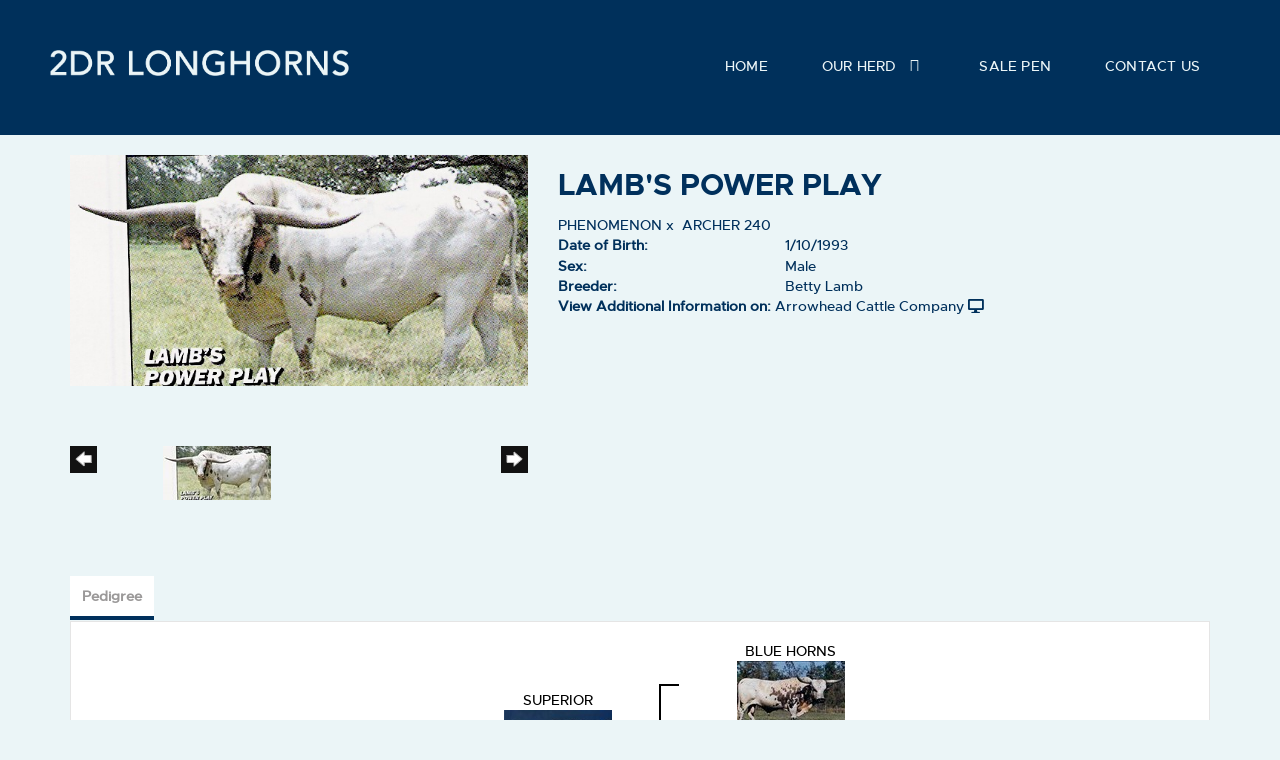

--- FILE ---
content_type: text/html; charset=utf-8
request_url: http://www.2drlonghorns.com/Default.aspx?AnimalID=2427&Name=LAMBSPOWERPLAY&sid=1600
body_size: 46671
content:

<!DOCTYPE html>
<html>
<head id="Head1"><meta name="robots" content="noindex" /><title>
	LAMBS POWER PLAY
</title><meta name="Keywords" /><meta name="Description" /><meta name="copyright" content="2026&amp;nbsp;2DR Longhorns" /><meta name="msvalidate.01" content="10AEC6DFD0F450EFBED6288FCA9D0301" />
        <meta name="viewport" content="width=device-width, initial-scale=1.0" />
    <style id="StylePlaceholder" type="text/css">
        </style><link href="/css/bootstrap.min.css" rel="stylesheet" /><link href="/font-awesome-4.7.0/css/font-awesome.min.css" rel="stylesheet" /><link rel="stylesheet" type="text/css" href="/javascript/magnific-popup/magnific-popup.css?v=1172017" />
    <script src="/javascript/HH_JScript.js" type="text/javascript"></script>
    <script src="/javascript/jquery-1.12.4.min.js" type="text/javascript"></script>
    <script src="/javascript/bootstrap.min.js" type="text/javascript"></script>    
    <script type="text/javascript" src='https://www.google.com/recaptcha/api.js'></script>

<script language="javascript" src="/javascript/animaldetailcarousel.js" ></script><meta property="og:image" content="http://www.2drlonghorns.com/Photos/LambsPowerPlay0.jpg" /><link rel="image_src" href="http://www.2drlonghorns.com/Photos/LambsPowerPlay0.jpg" /><link href="/Telerik.Web.UI.WebResource.axd?d=PMrIT5dOWaVYIcpFWUE4nM7uSL-evdKDcWDBRtdMmWKyhC_VmyOTM6RcCfxBLja5ORp1ecehI88FlTttEUegrlZIUmsWvMusFOwptMuEJWs-d42_Nk8v9Ha7DSp4chO10&amp;t=638840874637275692&amp;compress=1&amp;_TSM_CombinedScripts_=%3b%3bTelerik.Web.UI%2c+Version%3d2025.1.416.462%2c+Culture%3dneutral%2c+PublicKeyToken%3d121fae78165ba3d4%3aen-US%3aced1f735-5c2a-4218-bd68-1813924fe936%3a1e75e40c%3ad7e35272%3a505983de%3aa957bcf1" type="text/css" rel="stylesheet" /><link id="phResponsiveWebsiteCSS" rel="stylesheet" type="text/css" href="css/responsive.css?638929942655171721" /><link id="hostdefault" rel="stylesheet" type="text/css" href="/Sites/0/default.css?637479354207077143" /><link id="skindefault" rel="stylesheet" type="text/css" href="/Sites/782/Skins/skin.css?637584116177774751" /><link rel="icon" href="/Sites/782/image/favicon.png" /><link rel="apple-touch-icon" href="/Sites/782/image/favicon.png" /><link rel="icon" href="/Sites/782/image/favicon.png" /></head>
<body id="Body">
    <noscript>
        Your browser does not have javascript/scripting enabled. To proceed, you must enable
        javascript/scripting.
    </noscript>
    <form name="form1" method="post" action="http://www.2drlonghorns.com/Default.aspx?AnimalID=2427&amp;Name=LAMBSPOWERPLAY&amp;sid=1600" id="form1" enctype="multipart/form-data" style="height: 100%;">
<div>
<input type="hidden" name="ScriptManager1_TSM" id="ScriptManager1_TSM" value="" />
<input type="hidden" name="StyleSheetManager1_TSSM" id="StyleSheetManager1_TSSM" value="" />
<input type="hidden" name="__EVENTTARGET" id="__EVENTTARGET" value="" />
<input type="hidden" name="__EVENTARGUMENT" id="__EVENTARGUMENT" value="" />
<input type="hidden" name="__VIEWSTATE" id="__VIEWSTATE" value="aE6JI8Bedfn9PssxINS+TllYWypP80x5qVrRxwbrEMhC8ka+4MNuPt7H2Z0a+h4xTpC4/2+xvMCSW58Mr/PTwCPqmFkOPNu2z4K+6e0Y7qL/qEdxNP0DNmf8c6IY4kKlB8Z7+agG/wTVuOWsfexGwsnd1pzGCLjUvu3AqeOXfBYLuu7s3GIcNAd+NLAo9iCRC4iw/U5I5GxX6wvjSTEClMeP7ehjoFa7KnUU5CepA16Q0yTyOfvzhaaqmhlWgPXjsiDmJafYDFILxPhXDOHqeIZ6LmataEytcQDRdtN6krG19PeGBsUVCQSLNy3lowF9eIgGNtZpQMaclK3HHZ79rsU8z7R/9TwdYI36F+3WbNZxttZ2130zf/xtksK9CZaPAQ2KWkyjGgPDAENF1ukXxl8uSxMoaTmiKJ4dd0+1ChnAgp2ZuDKltIJsrBxKWTg0DaLb++VRVPs5894vc/dJrzWsMYrVW4amjFps3rx8UJfWLqiMcEpA58PJum1/+RqLydJCa6UdAFl1GJwxvQoOXJXFdu64+JdPFUZgg6hpvllIMFWUT58ZLjiOh4JYNAh7UENRpk2hiO5fDno81ZT7lUZI1Myt1+TpPBydCa78NHHbcS8c9X317oOf/UTlt/eMNRiRjACBACxG8KahJyAF8/vCsreJvJkUxBf4AwGaKT2oyp0IjZlYb/TE2RIHcLSrI5TKtCWVla8xYdjlFVMSBrFPTXXCYCnBgeYCwOltexgcai39JaoCIhUPxdtnWvL8FgCf9EuJdlh7sxiUuCzhepruHxGkx7WJREfe2X9AgLmu0/ZRnxd4ggiFqHxm7hoXAqA4COW/0wdiLa9/eEYZc8oDvLv4GgZ3CxdIoqfiXaAZrEAJfyYTj+1ZzYijkwf/BIJykUKx0rt4YF6Cvghob4uwUuU6RxXc1h5rIEvyzwE9fsqgiPDBrLOOxyp4HUx5Wod1KWeLbyWbXEdC5GGnzQlUob5DfT70hkZyrl9XPpSfv0kj/aaSdqO5oTOz+X5JCFaBhz+qGxhRQMRJaCQkypvaJOsCWpDwjQ+B+1ZSk/y11YqcH6d/1f3plZ2iT8wYuX0DIymTntTjIlnJiqh6/HkQ/Zy8CE7cvM9j41I9tvxToFRFwx54VuHILuGZ3hIefzNF9alv6zC1tj9Pjn6XQTkgQRTja/RmA+1UaRp+MxeDXqsvXTTomPpQ9LJrxYtm/wjlRTBj7E8PJLoS0mIqdHLzqCesGdLhQut/UEAsfUW7WeDqDVY5DIx4R+/5rXeU05z2NqLtmlHrmqLB7RJ33qO6WgLoLx0QVbOnge3KXvNklGuC3RPRb6YGvJu22WDnXLD3Zi+uHIkLcUFVUtL/q/bqnEg4wFTb5L6qgTd3sSKzTAKQ21/yC2Ed5t/trRFAnQReDsIDRdZWwHV9XdL+PcSQK5eXx264nBAu50SRW4/OH1HNAolOHn290RTP29ZDtypRrCfw6on6jxQ6jvfafYfdWf+9LIZqYs+Fyl244LlIzBiKlxb3g99zI9/9iII/2mq68e+uFfKN6tdTIUf8r6ohHnbBkDM1IhVejmgX3detNdYSVnwb5MjV34986ii9MWHrqBFeLVcF1fIOueKCU1aYe7DKJOK6/C7wi+zJ3vo71xBQziY2aey+l415Z0Rn0ouAw/vXKQc1+v5UOzK0/vNIvg9PBfAZDJxQW5ruqTUvDv72Uu4GBTkNyKm3dGkkXuey1rn4h6KChtnR01j7k8pXm408RPO8G05bvUBLc3smS9P81PQRC0s55t3k8gTohExgAFdDSZufgMRAG+PptxU82iWqFMJqOZig5Kx1NebwOGWkcIm0SX+dfpPtfjbbhHYyVnxfdKe/C9H+1zdENzWwobJUpT4harjde3A0Eq/iCJU4S2prd4jFVn38Z3Q+G/[base64]/tjzqWgWsf8FUHuDCOlicIYKob6BYP6v+bnzzSqyJJa6d9TZ9JxzvisiqTowc2S0nbPuXTe6rXqXp5tKQChwzrxEb/9ePUCS1Xz0iOO1sq1kMKjiaoQUb2vTAj5A2QX9LuYOoFMIQ3SlZEwQkrpeDi7D7JJOabPLWsy9Ntxt0vQj8Fi49Sh7GQtB30dGxT0g/naJ7z1kve0x+kLyVw47WfY24IVw61rYR6xEd/TUHk5wI4vN/5WJLr5oVweNeLZnsue0zOC+WaiPRCc5TkOSRluUyVdiTgrHDtPPAMurLJhhT1nfMrHCWPCPevvv/x7Avp9jdF9d2mVViwYP3J13FVv2h4utpY7L8JBNB2C3dXSYVl4tMbpjn+lzJ0ixnSAXAJpGGiWuIA2HRdunJ2TKOa1dUV82wV7SHy9p0pYUlDjlYPJwytI+00hBfSbufgguTEDHh9jOdBMrV0092fsiv2o0/QGdx9k8fX362cMpakOcZjCuNnrDm9xjYUksHWMZxj/pYuOuSenphj+dXjM7gJcFratdAsgqoRjf/9u1icJ24II5UVK/8BD9Krfrfzt2uEVn6q//XQSKpmN7FbnExln7gy65Ff01qfMO9B31mZBNqvWFBG2fRjTr5xAGRFnByZymMCkXcfh0CnrLG+tqc55LPh6ChV1xoQ1o5VMzU7S7I2O6ygkihb4v0yQEszViHB56JclW1bp2sKXNx2zLeQ18TA2wV1KVo+rjTp3eT0/z5Scr5/kwJLvXcYGS78IYc+Tl/iU+Xo5dPI1nnsKH+0q11t8u6d78sW9yZS/m2BIcx/xuQxiguaPf0W1hy4csHaivLHtdUFY0B/b0x1zSJvVfb/SxWfG1aPgWUJoEOuNw2KpbGW8KQrOjzVq7wu+q3d9akR83OR8JW2ye8LtNclIxg7904OaXcPSOATpVwRTn+bFSNFpZ4WtzepWhvTfT/GqZ8XCo0LJMsmtM9FcAjp4X/gwmYdhSwPl7N6mUAvKYvJwHUFAVyt8rt2z3iIksN+yUqW5tfw+vpg4HAU647bILaOpAVnyPcRD61gxIBitdal42sTBfCqtqH6awoiuxyf9Jaz9CrKNsMJckdvbR56yn+Alq+2c55GifdhS3fAedCfls5Gf9/55pMwhiXwf6nHXbBWM7X+I3nckcGIxCehylUDsfl2bW6TrOZjA8JQqR763R+3ihBtVbxOME5oB56LiXXL5onJEO6bvV+vFND50IVjrx/l+VlD3gFIdktGc1bbasuVLX1bvDMoWAjixptX/4+nIPnd6KMgGjhpIdR4jLAB9VCsOeNI3pz7wtzWhAujpgkwEEmMt38tOTdWVDnzRAiRc8QnE72HZR33Rzexwfhasl/u62V6LskTHd2qvVb6c20+7raPsGUf2G8r4o0RqpPl3ZL3Yn58dh91XBIE5/9VvTGZbr6LCZPiSWo95P003nnH5LOvPdL633N8gx2eP+ypcqisvbikJUwWpnGVowI1qV39/2+4kE96zS1zHWCW2VGbus8XllB/[base64]/oC6KqFrpqipI36b0ipRZUf3zAbbPAMwdegmhb7YJ52Teqt6SXO10nzuTW/FwByfCdBNQwayvXLkG8agdqwTee5uryipuYDxDlE2RE+w4JXJQ2qZQU5XkoFZMg30zlKumPC7o8C/lfJfdsQLUpwwvjwB8eiKRdv3EwtkVbKbjPc5eplvK9brg51EfJnoqjRF+bhQdKSRPURa5/o9VPESALcAi+twfUUNNPc1z8/4dsz1DIfTEcCxjVEviN95OfQ==" />
</div>

<script type="text/javascript">
//<![CDATA[
var theForm = document.forms['form1'];
if (!theForm) {
    theForm = document.form1;
}
function __doPostBack(eventTarget, eventArgument) {
    if (!theForm.onsubmit || (theForm.onsubmit() != false)) {
        theForm.__EVENTTARGET.value = eventTarget;
        theForm.__EVENTARGUMENT.value = eventArgument;
        theForm.submit();
    }
}
//]]>
</script>


<script src="/WebResource.axd?d=pynGkmcFUV13He1Qd6_TZNZr42xUqmA1cu5uT6JWy71MV02kNwuLGL617JfsWitqyEH-aZNltMZEefcYkF3E3w2&amp;t=638901356248157332" type="text/javascript"></script>


<script src="/Telerik.Web.UI.WebResource.axd?_TSM_HiddenField_=ScriptManager1_TSM&amp;compress=1&amp;_TSM_CombinedScripts_=%3b%3bAjaxControlToolkit%2c+Version%3d4.1.50401.0%2c+Culture%3dneutral%2c+PublicKeyToken%3d28f01b0e84b6d53e%3aen-US%3a5da0a7c3-4bf6-4d4c-b5d5-f0137ca3a302%3aea597d4b%3ab25378d2%3bTelerik.Web.UI%2c+Version%3d2025.1.416.462%2c+Culture%3dneutral%2c+PublicKeyToken%3d121fae78165ba3d4%3aen-US%3aced1f735-5c2a-4218-bd68-1813924fe936%3a16e4e7cd%3a33715776%3af7645509%3a24ee1bba%3ac128760b%3a1e771326%3a88144a7a%3a8c2d243e" type="text/javascript"></script>
<div>

	<input type="hidden" name="__VIEWSTATEGENERATOR" id="__VIEWSTATEGENERATOR" value="CA0B0334" />
</div>
        <script type="text/javascript">
//<![CDATA[
Sys.WebForms.PageRequestManager._initialize('ScriptManager1', 'form1', ['tamsweb$pagemodule_AnimalDetail$UpdatePanel5','','tamsweb$pagemodule_AnimalDetail$ImageCarousel','','tamsweb$pagemodule_AnimalDetail$uptPnlProgeny',''], [], [], 90, '');
//]]>
</script>

        
        <div>
            
    
<link href="https://use.fontawesome.com/releases/v5.14.0/css/all.css" rel="stylesheet">


<div id="amsweb_skinPageLayout" class="t-container t-container-fluid">
	<div class="t-container-inner">
		<header>
			<div class="t-row page-navigation">
				<div class="nav-container">
					
                                <nav class="navbar navbar-default adminHide">
                                    <a class="navbar-brand adminHide logo" href="/">
                                        <img src="/Sites/782/Skins/images/logo.png" alt="2DR Longhorns logo" height="57" width="300">
                                    </a>
                                    
<div class="radmenu-responsive">
<div id="amsweb_RADMENU1_radNavigation" class="RadNavigation RadNavigation_Default" style="height:30px;">
						<!-- 2025.1.416.462 --><div class="rnvRootGroupWrapper">
							<ul class="rnvRootGroup rnvGroup">
								<li class="rnvItem rnvFirst"><a class="rnvRootLink rnvLink" title="Home" href="/Default.aspx?action=home"><span class="rnvText">Home</span></a></li><li class="rnvItem"><a class="rnvRootLink rnvLink" title="Our Herd" href="/Our-Herd"><span class="rnvText">Our Herd</span><span class="rnvToggle radIcon"></span></a><div class="rnvSlide">
									<div class="radPopup rnvPopup">
										<ul class="rnvUL">
											<li class="rnvItem rnvFirst"><a class="rnvLink" title="Bulls" href="/Bulls"><span class="rnvText">Bulls</span></a></li><li class="rnvItem"><a class="rnvLink" title="Reference Sires" href="/Reference-Sires"><span class="rnvText">Reference Sires</span></a></li><li class="rnvItem"><a class="rnvLink" title="Steers" href="/Steers"><span class="rnvText">Steers</span></a></li><li class="rnvItem"><a class="rnvLink" title="Cows" href="/Cows"><span class="rnvText">Cows</span></a></li><li class="rnvItem"><a class="rnvLink" title="Heifers" href="/Heifers"><span class="rnvText">Heifers</span></a></li><li class="rnvItem rnvLast"><a class="rnvLink" title="Calves" href="/Calves"><span class="rnvText">Calves</span></a></li>
										</ul>
									</div>
								</div></li><li class="rnvItem"><a class="rnvRootLink rnvLink" title="Sale Pen" href="/sale-pen"><span class="rnvText">Sale Pen</span></a></li><li class="rnvItem rnvLast"><a class="rnvRootLink rnvLink" title="Contact Us" href="/contact"><span class="rnvText">Contact Us</span></a></li>
							</ul>
						</div><div class="rnvHiddenGroups">
							
						</div><input id="amsweb_RADMENU1_radNavigation_ClientState" name="amsweb_RADMENU1_radNavigation_ClientState" type="hidden" />
					</div>
</div>

                                </nav>
                            
				</div>
			</div>
		</header><div class="content-container main-content">
			<div class="t-col t-col-12">
				<div class="t-col-inner">
					
                    <div id="amsweb_contentpane"><div id="amsweb_PageModulePanelOuterpagemodule_AnimalDetail" class="PageModulePanelOuter">
						<div id="amsweb_PageModulePanelpagemodule_AnimalDetail" class="PageModulePanel">
							

<style type="text/css">
    .Content_Wrapper, .Boxes_Wrapper {
        overflow: hidden;
        position: relative; /* set width ! */
    }

    .Content, .Boxes_Content {
        position: absolute;
        top: 0;
        left: 0;
    }

    .Boxes {
        width: 400px;
        height: 100px;
    }

    .Boxes_Wrapper {
        width: 400px;
        height: 116px;
        top: 0px;
        left: 5px;
        white-space: nowrap;
    }

        .Boxes_Wrapper img {
            display: inline;
        }

    .BoxesSlider {
        width: 400px;
        margin: 4px 0 0px;
    }

        .BoxesSlider .radslider {
            margin: 0 auto;
        }

    .infiniteCarousel {
        position: relative;
        height: 120px;
        text-align: center;
        overflow: hidden;
    }

        .infiniteCarousel .wrapper {
            width: 272px;
            overflow: auto;
            min-height: 11em;
            position: absolute;
            left: 0;
            right: 0;
            top: 0;
            height: 120px;
            margin: 0 auto;
        }

            .infiniteCarousel .wrapper ul {
                width: 9999px;
                list-style-image: none;
                list-style-position: outside;
                list-style-type: none;
                position: absolute;
                top: 0;
                margin: 0;
                padding: 0;
            }

        .infiniteCarousel ul li {
            display: block;
            float: left;
            width: 136px;
            height: 110px;
            padding-top: 10px;
            font-size: 11px;
            font-family: Arial;
            text-align: center;
            margin: 0 auto;
        }

            .infiniteCarousel ul li b {
                font-size: 11.5px;
                font-weight: 700;
                font-family: Arial;
                display: block;
                margin-top: 7px;
            }

            .infiniteCarousel ul li a, .infiniteCarousel ul li a:active, .infiniteCarousel ul li a:visited {
                text-decoration: none;
                border: hidden;
                border: 0;
                border: none;
            }

        .infiniteCarousel .forward {
            background-position: 0 0;
            right: 0;
            display: block;
            background: url(/Images/next.gif) no-repeat 0 0;
            text-indent: -9999px;
            position: absolute;
            top: 10px;
            cursor: pointer;
            height: 66px;
            width: 27px;
        }

        .infiniteCarousel .back {
            background-position: 0 -72px;
            left: 0;
            display: block;
            background: url(/Images/prev.gif) no-repeat 0 0;
            text-indent: -999px;
            position: absolute;
            top: 10px;
            cursor: pointer;
            height: 66px;
            width: 27px;
        }

        .infiniteCarousel .thumbnail {
            width: 108px;
        }

    a img {
        border: none;
    }

    .addthis_counter, .addthis_counter .addthis_button_expanded {
        color: #000 !important;
    }

    .animalMedical td.rgSorted {
        background-color: #fff !important;
    }

    .animalMedical th.rgSorted {
        border: 1px solid;
        border-color: #fff #dcf2fc #3c7fb1 #8bbdde;
        border-top-width: 0;
        background: 0 -2300px repeat-x #a6d9f4 url(/WebResource.axd?d=GGZuOoGk3rktUs6hQ4y52R0V5dTjV4oW5fpDU3d6XmNsF4laJnOh1Ck4RhYZH4bDenKzZ9KeDhaP4LrwlE8AS0AfYuBf-ccWkDQ6xbX1KVp4qZhB0Ly-EZl99rh3Hr2aa0To_bbdG6NXSXdqEXJ-u8QKBzQQXTYYTg_sgdFChZA1&t=636138644440371322);
    }
</style>
<script language="javascript" type="text/javascript">
    $(document).ready(function () {
        showCarousel();
    });

    function showCarousel() {
        $('.infiniteCarousel').infiniteCarousel();
        $(".infiniteCarousel").show();
    }

    var initialValue;
    var initialValue2;

    function HandleClientLoaded2(sender, eventArgs) {
        initialValue2 = sender.get_minimumValue();
        HandleClientValueChange2(sender, null);
    }

    function HandleClientValueChange2(sender, eventArgs) {
        var wrapperDiv = document.getElementById('boxes_wrapper');
        var contentDiv = document.getElementById('boxes_content');

        var oldValue = (eventArgs) ? eventArgs.get_oldValue() : sender.get_minimumValue();
        var change = sender.get_value() - oldValue;

        var contentDivWidth = contentDiv.scrollWidth - wrapperDiv.offsetWidth;
        var calculatedChangeStep = contentDivWidth / ((sender.get_maximumValue() - sender.get_minimumValue()) / sender.get_smallChange());

        initialValue2 = initialValue2 - change * calculatedChangeStep;

        if (sender.get_value() == sender.get_minimumValue()) {
            contentDiv.style.left = 0 + 'px';
            initialValue2 = sender.get_minimumValue();
        }
        else {
            contentDiv.style.left = initialValue2 + 'px';
        }
    }

    function loadLargeImage(filename, videoUrl,  date, comments, CourtesyOf) {
        var imgUrl = "/Photos/" + filename.replace("_thumb", "");

        // clear any video iframes
        $("#amsweb_pagemodule_AnimalDetail_divMainImageVideo").children().remove();

        // toggle visibility of video player and image viewer
        $("#amsweb_pagemodule_AnimalDetail_divMainImagePhoto").css("visibility", videoUrl ? "hidden" : "visible");
        $("#amsweb_pagemodule_AnimalDetail_divMainImageVideo").css("visibility", videoUrl ? "visible" : "hidden");

        // process image as normal
        $("#amsweb_pagemodule_AnimalDetail_divMainImagePhoto").css("height", "auto");
        $("#amsweb_pagemodule_AnimalDetail_imgAnimal")[0].style.height = "";
        $("#amsweb_pagemodule_AnimalDetail_imgAnimal")[0].src = imgUrl;
        var onclick = $("#amsweb_pagemodule_AnimalDetail_hypLargeImage")[0].getAttribute("onclick");

        if (typeof (onclick) != "function") {
            $("#amsweb_pagemodule_AnimalDetail_hypLargeImage")[0].setAttribute('onClick', 'window.open("' + imgUrl + '","window","toolbar=0,directories=0,location=0,status=1,menubar=0,resizeable=1,scrollbars=1,width=850,height=625")');
        } else {
            $("#amsweb_pagemodule_AnimalDetail_hypLargeImage")[0].onclick = function () { window.open('"' + imgUrl + '"', "window", "toolbar=0,directories=0,location=0,status=1,menubar=0,resizeable=1,scrollbars=1,width=850,height=625"); };
        }
        $("#amsweb_pagemodule_AnimalDetail_litImageDate")[0].innerHTML = "";
        if (date != "")
            $("#amsweb_pagemodule_AnimalDetail_litImageDate")[0].innerHTML = "Date of Photo: " + date.replace(" 12:00:00 AM", "");
        $("#amsweb_pagemodule_AnimalDetail_litImageDescription")[0].innerHTML = "";
        if (CourtesyOf != "")
            $("#amsweb_pagemodule_AnimalDetail_litImageDescription")[0].innerHTML = "Courtesy of " + CourtesyOf;

        $("#imageComments")[0].innerHTML = "";
        if (comments != "")
            $("#imageComments")[0].innerHTML = comments;

        // add video embed or hide it
        if (videoUrl) {
            // squish the image (since we're using visibility instead of display)
            $("#amsweb_pagemodule_AnimalDetail_divMainImagePhoto").css("height", "0");

            // build the embed element
            videoUrl = videoUrl.replace("&t=", "?start=");
            var embed = "<iframe style=\"width: 100%; height: 250px;\" src=\"https://www.youtube.com/embed/";
            embed += videoUrl;
            embed += "\" frameborder=\"0\" allow=\"accelerometer; autoplay; encrypted-media; gyroscope; picture-in-picture\" allowfullscreen></iframe>";

            // add the youtube embed iframe
            $("#amsweb_pagemodule_AnimalDetail_divMainImageVideo").append(embed);
        }
    }

</script>

<script src="javascript/jellekralt_responsiveTabs/js/jquery.responsiveTabs.js?v=2"></script>
<link type="text/css" rel="stylesheet" href="javascript/jellekralt_responsiveTabs/css/responsive-tabs.css" />

<div class="t-container t-container-fluid">
								<div class="t-container-inner">
									<div class="t-row">
										<div id="amsweb_pagemodule_AnimalDetail_tcolAnimalDetailImage" class="t-col t-col-5 t-col-xs-12 t-col-sm-12 animal-detail-image-carousel">
											<div class="t-col-inner">
												
                    <!-- Left Hand Column: Image with details and carousel - toggle visibility based on image availability -->
                    <div id="amsweb_pagemodule_AnimalDetail_UpdatePanel5">
													
                            <content>
                                <!-- Main Image Display -->
                                <div id="amsweb_pagemodule_AnimalDetail_divMainImagePhoto" class="animal-details-main-image" style="visibility: visible;">
                                    <a id="amsweb_pagemodule_AnimalDetail_hypLargeImage" target="_blank" style="cursor: pointer" class="animal-detail-image" onClick="window.open(&quot;/Photos/LambsPowerPlay0.jpg&quot;,&quot;window&quot;,&quot;toolbar=0,directories=0,location=0,status=1,menubar=0,resizeable=1,scrollbars=1,width=850,height=625&quot;)" title="Click to view large image">
                                        <img src="/Photos/LambsPowerPlay0.jpg" id="amsweb_pagemodule_AnimalDetail_imgAnimal" data-responsive="" />
                                    </a>
                                </div>
                                <div id="amsweb_pagemodule_AnimalDetail_divMainImageVideo" class="animal-details-youtube-embed" style="visibility: hidden;">
                                </div>
                                <!-- Image details and Comments -->
                                <div class="animal-image-details">
                                    <span id="amsweb_pagemodule_AnimalDetail_litImageDate"></span>
                                    <br />
                                    <span id="amsweb_pagemodule_AnimalDetail_litImageDescription"></span>
                                    <br />
                                    <p id="imageComments">
                                        
                                    </p>
                                </div>
                                <div id="amsweb_pagemodule_AnimalDetail_tColAnimalImageCell">
														
                                        <!-- Image Carousel -->
                                        <div id="amsweb_pagemodule_AnimalDetail_ImageCarousel">
															
                                                <div class="infiniteCarousel">
                                                    <div class="wrapper">
                                                        <ul>
                                                            
                                                                    LambsPowerPlay0_thumb.jpg
                                                                    <li>
                                                                        <div class="">
                                                                            <a href="#" style="border: hidden" onclick="loadLargeImage('LambsPowerPlay0_thumb.jpg','','','','')">
                                                                                <img class="thumbnail"
                                                                                    src='Photos/LambsPowerPlay0_thumb.jpg'
                                                                                    data-responsive /></a>
                                                                        </div>
                                                                    </li>
                                                                
                                                        </ul>
                                                    </div>
                                                </div>
                                            
														</div>
													</div>
                            </content>
                        
												</div>
                
											</div>
										</div><div class="t-col t-col-7 t-col-xs-12 t-col-sm-12">
											<div class="t-col-inner">
												
                    <!-- Right Hand Column Animal Details -->
                    <div class="t-row">
													<div class="t-col t-col-12">
														<div class="t-col-inner">
															
                                <!-- Animal Name -->
                                
                                <h2 class="PageHeadingTitle" style="margin: 0px; padding: 0px;">
                                    LAMB'S POWER PLAY</h2>
                            
														</div>
													</div>
												</div>
                    <div class="t-row">
													<div id="amsweb_pagemodule_AnimalDetail_tcolSireDam" class="t-col t-col-12">
														<div class="t-col-inner">
															
                                <!-- Animal Father x Mother -->
                                <a href='/Default.aspx?AnimalID=47&Name=PHENOMENON&sid=1600'>PHENOMENON</a>
                                x&nbsp;
                                <a href='/Default.aspx?AnimalID=1298&Name=ARCHER240&sid=1600'>ARCHER 240</a>
                            
														</div>
													</div>
												</div>
                    <!-- Animal Date of Birth -->
                    <div id="amsweb_pagemodule_AnimalDetail_tRowDOB" class="t-row">
													<div class="t-col t-col-4 t-col-xs-12 t-col-sm-12">
														<div class="t-col-inner">
															
                                <span class="fieldLabel">Date of Birth:</span>
                            
														</div>
													</div><div class="t-col t-col-4 t-col-xs-12 t-col-sm-12">
														<div class="t-col-inner">
															
                                1/10/1993
                            
														</div>
													</div>
												</div>
                    <!-- Description information -->
                    <div class="t-row">
													<div class="t-col t-col-4 t-col-xs-12 t-col-sm-12 fieldLabel">
														<div class="t-col-inner">
															
                                
                            
														</div>
													</div><div class="t-col t-col-8 t-col-xs-12 t-col-sm-12">
														<div class="t-col-inner">
															
                                
                            
														</div>
													</div>
												</div>
                    <!-- Animal Info detail rows -->
                    
                            <div class="t-row">
													<div class="t-col t-col-4 t-col-xs-12 t-col-sm-12">
														<div class="t-col-inner">
															
                                        <span class="fieldLabel">
                                            Sex:
                                        </span>
                                    
														</div>
													</div><div class="t-col t-col-8 t-col-xs-12 t-col-sm-12">
														<div class="t-col-inner">
															
                                        <div class="animal-detail-comments">
                                            Male
                                        </div>
                                    
														</div>
													</div>
												</div>
                        
                            <div class="t-row">
													<div class="t-col t-col-4 t-col-xs-12 t-col-sm-12">
														<div class="t-col-inner">
															
                                        <span class="fieldLabel">
                                            Breeder:
                                        </span>
                                    
														</div>
													</div><div class="t-col t-col-8 t-col-xs-12 t-col-sm-12">
														<div class="t-col-inner">
															
                                        <div class="animal-detail-comments">
                                            Betty Lamb
                                        </div>
                                    
														</div>
													</div>
												</div>
                        
                    
                    <!-- Other site -->
                    <div id="amsweb_pagemodule_AnimalDetail_tRowOtherSite" class="t-row">
													<div class="t-col t-col-12">
														<div class="t-col-inner">
															
                                <span class="fieldLabel">View Additional Information on:</span>
                                <a id="amsweb_pagemodule_AnimalDetail_hypOtherSiteAnimal" href="http://www.arrowheadcattlecompany.com/Default.aspx?AnimalID=2427&amp;Name=LAMBSPOWERPLAY" target="_blank">Arrowhead Cattle Company</a>&nbsp;<i class="fa fa-desktop" aria-hidden="true"></i>
                            
														</div>
													</div>
												</div>
                    <div class="t-row">

												</div>
                
											</div>
										</div>
									</div><div class="t-row animal-detail-tabs">
										<div id="amsweb_pagemodule_AnimalDetail_viewAnimal" class="t-col t-col-12">
											<div class="t-col-inner">
												
                    <div id="tabsAnimalInfo">
                        <ul>
                            <li id="amsweb_pagemodule_AnimalDetail_tpPedigree"><a href="#tabPedigree">Pedigree</a></li>
                            
                            
                            
                            
                            
                            
                            
                            
                            
                        </ul>

                        <div id="tabPedigree">
                            <div id="amsweb_pagemodule_AnimalDetail_trowPedigree" class="t-row">
													<div class="t-col t-col-12 table-responsive animal-pedigree scrollbar-outer">
														<div class="t-col-inner">
															
                                        
<style>
    #pedigree {
        height: 800px;
    }

        #pedigree td {
            padding-left: 10px;
            padding-right: 10px;
            margin: 0px;
        }

    a.crumbImage img {
        min-width: 108px;
    }

    .line {
        border-top: solid 2px black;
        border-bottom: solid 2px black;
        border-left: solid 2px black;
        width: 20px;
    }

    .line-big {
        height: 405px;
    }

    .line-medium {
        height: 205px;
    }

    .line-small {
        height: 105px;
    }
</style>

<table id="pedigree">
    <tbody>
        <tr>
            <td valign="middle" align="center" rowspan="8">
                LAMB'S POWER PLAY
                <br />
                <a id="amsweb_pagemodule_AnimalDetail_ctrlPedigree_imgRoot" title="LAMB&#39;S POWER PLAY" class="crumbImage"><img title="LAMB&#39;S POWER PLAY" src="Photos/LambsPowerPlay0_thumb.jpg" alt="" style="border-width:0px;" /></a>
            </td>
            <td valign="middle" align="center" rowspan="8">
                <div class="line line-big"></div>
            </td>
            <td valign="middle" align="center" rowspan="4" height="400px">
                <div class="pedigreeLink">
                    <span><a href='Default.aspx?AnimalID=47&Name=PHENOMENON&sid=1600'>PHENOMENON</a>
                </div>
                <a id="amsweb_pagemodule_AnimalDetail_ctrlPedigree_imgSire" title="PHENOMENON" class="crumbImage" href="Default.aspx?AnimalID=47&amp;Name=PHENOMENON"><img title="PHENOMENON" src="Photos/Phenomenon_thumb.jpg" alt="" style="border-width:0px;" /></a>
            </td>
            <td valign="middle" align="center" rowspan="4">
                <div class="line line-medium"></div>
            </td>
            <td valign="middle" align="center" rowspan="2" height="200px">
                <div class="pedigreeLink">
                    <span><a href='Default.aspx?AnimalID=31&Name=SUPERIOR&sid=1600'>SUPERIOR</a>
                </div>
                <a id="amsweb_pagemodule_AnimalDetail_ctrlPedigree_imgSireSire" title="SUPERIOR" class="crumbImage" href="Default.aspx?AnimalID=31&amp;Name=SUPERIOR"><img title="SUPERIOR" src="Photos/Superior_thumb.jpg" alt="" style="border-width:0px;" /></a>
            </td>
            <td align="middle" align="center" rowspan="2">
                <div class="line line-small"></div>
            </td>
            <td valign="middle" align="center" height="100px">
                <div class="pedigreeLink">
                    <span><a href='Default.aspx?AnimalID=1045&Name=BLUEHORNS&sid=1600'>BLUE HORNS</a>
                </div>
                <a id="amsweb_pagemodule_AnimalDetail_ctrlPedigree_imgSireSireSire" title="BLUE HORNS" class="crumbImage" href="Default.aspx?AnimalID=1045&amp;Name=BLUEHORNS"><img title="BLUE HORNS" src="Photos/BlueHorns_thumb.jpg" alt="" style="border-width:0px;" /></a>
            </td>
        </tr>
        <tr>
            <td valign="middle" align="center" height="100px">
                <div class="pedigreeLink">
                    <span><a href='Default.aspx?AnimalID=1046&Name=DROOPHORNS&sid=1600'>DROOP HORNS</a>
                </div>
                <a id="amsweb_pagemodule_AnimalDetail_ctrlPedigree_imgSireSireDam" title="DROOP HORNS" class="crumbImage" href="Default.aspx?AnimalID=1046&amp;Name=DROOPHORNS"><img title="DROOP HORNS" src="Photos/DROOPHORN_thumb.jpg" alt="" style="border-width:0px;" /></a>
            </td>
        </tr>
        <tr>
            <td valign="middle" align="center" rowspan="2" height="200px">
                <div class="pedigreeLink">
                    <span><a href='Default.aspx?AnimalID=74&Name=DOHERTY698&sid=1600'>DOHERTY 698</a>
                </div>
                <a id="amsweb_pagemodule_AnimalDetail_ctrlPedigree_imgSireDam" title="DOHERTY 698" class="crumbImage" href="Default.aspx?AnimalID=74&amp;Name=DOHERTY698"><img title="DOHERTY 698" src="Photos/Doherty698_thumb.jpg" alt="" style="border-width:0px;" /></a>
            </td>
            <td valign="middle" align="center" rowspan="2">
                <div class="line line-small"></div>
            </td>
            <td valign="middle" align="center" height="100px">
                <div class="pedigreeLink">
                    <span><a href='Default.aspx?AnimalID=1025&Name=SenorMulege&sid=1600'>Senor Mulege</a>
                </div>
                <a id="amsweb_pagemodule_AnimalDetail_ctrlPedigree_imgSireDamSire" title="Senor Mulege" class="crumbImage" href="Default.aspx?AnimalID=1025&amp;Name=SenorMulege"><img title="Senor Mulege" src="Photos/SenorMulege_thumb.jpg" alt="" style="border-width:0px;" /></a>
            </td>
        </tr>
        <tr>
            <td valign="middle" align="center" height="100px">
                <div class="pedigreeLink">
                    <span><a href='Default.aspx?AnimalID=3919&Name=WRIGHT%23489&sid=1600'>WRIGHT #489</a>
                </div>
                <a id="amsweb_pagemodule_AnimalDetail_ctrlPedigree_imgSireDamDam" title="WRIGHT #489" class="crumbImage" href="Default.aspx?AnimalID=3919&amp;Name=WRIGHT%23489"><img title="WRIGHT #489" src="Photos/WRIGHT4890_thumb.jpg" alt="" style="border-width:0px;" /></a>
            </td>
        </tr>
        <tr>
            <td valign="middle" align="center" rowspan="4" height="400px">
                <div class="pedigreeLink">
                    <span><a href='Default.aspx?AnimalID=1298&Name=ARCHER240&sid=1600'>ARCHER 240</a>
                </div>
                <a id="amsweb_pagemodule_AnimalDetail_ctrlPedigree_imgDam" title="ARCHER 240" class="crumbImage" href="Default.aspx?AnimalID=1298&amp;Name=ARCHER240"></a>
            </td>
            <td valign="middle" align="center" rowspan="4">
                <div class="line line-medium"></div>
            </td>
            <td valign="middle" align="center" rowspan="2" height="200px">
                <div class="pedigreeLink">
                    <span><a href='Default.aspx?AnimalID=411&Name=Archer155&sid=1600'>Archer 155</a>
                </div>
                <a id="amsweb_pagemodule_AnimalDetail_ctrlPedigree_imgDamSire" title="Archer 155" class="crumbImage" href="Default.aspx?AnimalID=411&amp;Name=Archer155"></a>
            </td>
            <td valign="middle" align="center" rowspan="2">
                <div class="line line-small"></div>
            </td>
            <td valign="middle" align="center" height="100px">
                <div class="pedigreeLink">
                    <span><a href='Default.aspx?AnimalID=519&Name=CLASSIC&sid=1600'>CLASSIC</a>
                </div>
                <a id="amsweb_pagemodule_AnimalDetail_ctrlPedigree_imgDamSireSire" title="CLASSIC" class="crumbImage" href="Default.aspx?AnimalID=519&amp;Name=CLASSIC"><img title="CLASSIC" src="Photos/CLASSICB3619_thumb.jpg" alt="" style="border-width:0px;" /></a>
            </td>
        </tr>
        <tr>
            <td valign="middle" align="center" height="100px">
                <div class="pedigreeLink">
                    <span><a href='Default.aspx?AnimalID=1742&Name=ARCHER%23381&sid=1600'>ARCHER #381</a>
                </div>
                <a id="amsweb_pagemodule_AnimalDetail_ctrlPedigree_imgDamSireDam" title="ARCHER #381" class="crumbImage" href="Default.aspx?AnimalID=1742&amp;Name=ARCHER%23381"></a>
            </td>
        </tr>
        <tr>
            <td valign="middle" align="center" rowspan="2" height="200px">
                <div class="pedigreeLink">
                    <span><a href='Default.aspx?AnimalID=11455&Name=ARCHERSTURKEYEGG&sid=1600'>ARCHER'S TURKEY EGG</a>
                </div>
                <a id="amsweb_pagemodule_AnimalDetail_ctrlPedigree_imgDamDam" title="ARCHER&#39;S TURKEY EGG" class="crumbImage" href="Default.aspx?AnimalID=11455&amp;Name=ARCHERSTURKEYEGG"></a>
            </td>
            <td valign="middle" align="center" rowspan="2">
                <div class="line line-small"></div>
            </td>
            <td valign="middle" align="center" height="100px">
                <div class="pedigreeLink">
                    <span><a href='Default.aspx?AnimalID=3459&Name=MEASLESSUPERRANGER&sid=1600'>MEASLES' SUPER RANGER</a>
                </div>
                <a id="amsweb_pagemodule_AnimalDetail_ctrlPedigree_imgDamDamSire" title="MEASLES&#39; SUPER RANGER" class="crumbImage" href="Default.aspx?AnimalID=3459&amp;Name=MEASLESSUPERRANGER"><img title="MEASLES&#39; SUPER RANGER" src="Photos/MeaslesSuperRanger_thumb.gif" alt="" style="border-width:0px;" /></a>
            </td>
        </tr>
        <tr>
            <td valign="middle" align="center" height="100px">
                <div class="pedigreeLink">
                    <span><a href='Default.aspx?AnimalID=6673&Name=Archer105&sid=1600'>Archer 105</a>
                </div>
                <a id="amsweb_pagemodule_AnimalDetail_ctrlPedigree_imgDamDamDam" title="Archer 105" class="crumbImage" href="Default.aspx?AnimalID=6673&amp;Name=Archer105"></a>
            </td>
        </tr>
    </tbody>
</table>

                                    
														</div>
													</div>
												</div>
                        </div>
                        <div id="tabHonorsAwards">
                            
                        </div>
                        <div id="tabSemen">
                            
                        </div>
                        <div id="tabEmbryo">
                            
                        </div>
                        <div id="tabBreeding">
                            
                        </div>
                        <div id="tabMeasurementHistory">
                            
                        </div>
                        <div id="tabMedical">
                            
                        </div>
                        <div id="tabRelevant">
                            
                        </div>
                        <div id="tabProgeny">
                            <div id="amsweb_pagemodule_AnimalDetail_uptPnlProgeny">
													
                                    
                                
												</div>
                        </div>
                        <div id="tabComments">
                            
                        </div>
                    </div>
                
											</div>
										</div>
									</div>
								</div>
							</div>
<script src="/javascript/jquery.scrollbar.min.js"></script>
<script>
    $('#tabsAnimalInfo').responsiveTabs({
        startCollapsed: 'accordion'
    });
    $(function () {
        $(".animal-detail-comments iframe").wrap("<div class='animal-detail-video'></div>");
    });
    jQuery(document).ready(function () {
        jQuery('.scrollbar-outer').scrollbar();
    });
</script>

						</div>
					</div></div>
                
				</div>
			</div>
		</div><footer class="t-row page-footer adminHide">
			<div class="t-row-wrap page-bottom adminHide">
				<div class="footer-container">
					<div class="t-col t-col-4 t-col-xs-12 t-col-sm-12 bottom-left-col">
						<div class="t-col-inner">
							
                            <ul class="middle-social-icon">
                                <a href="mailto:2drlonghorns@gmail.com">
                                        <i class="fa fa-envelope" aria-hidden="true"></i>
                                    </a>
                                <a href="https://www.facebook.com/2DR-Longhorns-111389924385360/" target="_blank">
                                        <i class="fab fa-facebook-f"></i>
                                    </a>
                            </ul>
                        
						</div>
					</div><div class="t-col t-col-4 t-col-xs-12 t-col-sm-12 bottom-middle-col">
						<div class="t-col-inner">
							
                            <div class="page-bottom-links">
                                <ul>
                                    <li>
                                        <a id="amsweb_Privacy1_hypPrivacy" class="SkinObject" href="PrivacyPolicy">Privacy Policy</a>
                                    </li>
                                    <li>
                                        <a id="amsweb_Terms1_hypTerms" class="SkinObject" href="TermsOfUse">Terms Of Use</a>
                                    </li>
                                    <li>
                                        <a id="amsweb_LOGINLINK1_hypLogin" class="SkinObject" href="javascript:popwin(&#39;https://www.hiredhandams.com/admin/default.aspx&#39;,&#39;toolbar=0,directories=0,location=0,status=1,menubar=0,scrollbars=1,menubar=0,titlebar=0,resizable=1&#39;,&#39;&#39;,&#39;&#39;)">Login</a>
                                    </li>
                                </ul>
                                <span id="amsweb_Copyright2_lblDate" class="SkinObject copyright">©2026 2DR Longhorns</span>
                            </div>
                        
						</div>
					</div><div class="t-col t-col-4 t-col-xs-12 t-col-sm-12 bottom-right-col">
						<div class="t-col-inner">
							
                            <a id="amsweb_HHLOGO1_hypLogo" title="Hired Hand Software" class="HHLogo" href="http://www.hiredhandsoftware.com" style="display:inline-block;height:60px;"><img title="Hired Hand Software" src="images/logoMedium.png" alt="" style="border-width:0px;" /></a>
                        
						</div>
					</div>
				</div>
			</div>
		</footer>
	</div>
</div>


<!-- Global site tag (gtag.js) - Google Analytics -->
<script async src="https://www.googletagmanager.com/gtag/js?id=G-1N46HMNMP7"></script>
<script>
window.dataLayer = window.dataLayer || [];
function gtag(){dataLayer.push(arguments);}
gtag('js', new Date());

gtag('config', 'G-1N46HMNMP7');
</script>

    
    

        </div>
    

<script type="text/javascript">
//<![CDATA[
window.__TsmHiddenField = $get('ScriptManager1_TSM');;(function() {
                        function loadHandler() {
                            var hf = $get('StyleSheetManager1_TSSM');
                            if (!hf._RSSM_init) { hf._RSSM_init = true; hf.value = ''; }
                            hf.value += ';Telerik.Web.UI, Version=2025.1.416.462, Culture=neutral, PublicKeyToken=121fae78165ba3d4:en-US:ced1f735-5c2a-4218-bd68-1813924fe936:1e75e40c:d7e35272:505983de:a957bcf1';
                            Sys.Application.remove_load(loadHandler);
                        };
                        Sys.Application.add_load(loadHandler);
                    })();Sys.Application.add_init(function() {
    $create(Telerik.Web.UI.RadNavigation, {"_renderMode":2,"_skin":"Default","clientStateFieldID":"amsweb_RADMENU1_radNavigation_ClientState","collapseAnimation":"{\"type\":12,\"duration\":200}","expandAnimation":"{\"type\":12,\"duration\":0}","nodesData":[{"text":"Home","navigateUrl":"/Default.aspx?action=home"},{"text":"Our Herd","navigateUrl":"/Our-Herd","nodes":[{"text":"Bulls","navigateUrl":"/Bulls"},{"text":"Reference Sires","navigateUrl":"/Reference-Sires"},{"text":"Steers","navigateUrl":"/Steers"},{"text":"Cows","navigateUrl":"/Cows"},{"text":"Heifers","navigateUrl":"/Heifers"},{"text":"Calves","navigateUrl":"/Calves"}]},{"text":"Sale Pen","navigateUrl":"/sale-pen"},{"text":"Contact Us","navigateUrl":"/contact"}]}, {"nodeClicking":OnClientNodeClicking,"nodeMouseEnter":OnClientNodeMouseEnter,"nodeMouseLeave":OnClientNodeMouseLeave}, null, $get("amsweb_RADMENU1_radNavigation"));
});
//]]>
</script>
</form>
    <script src="/javascript/radMenuResponsive.js" type="text/javascript"></script>
</body>
</html>


--- FILE ---
content_type: text/css
request_url: http://www.2drlonghorns.com/Sites/782/Skins/skin.css?637584116177774751
body_size: 10826
content:
body {
    color: #00305b;
    background-color: #ebf5f7;
    font-family: 'metropolismedium';
    font-weight: 300;
    font-style: normal;
    font-size: 14px;
}

@font-face {
    font-family: 'metropolisbold';
    src: url('fonts/metropolis-bold-webfont.eot');
    src: url('fonts/metropolis-bold-webfont.eot?#iefix') format('embedded-opentype'),
         url('fonts/metropolis-bold-webfont.woff2') format('woff2'),
         url('fonts/metropolis-bold-webfont.woff') format('woff'),
         url('fonts/metropolis-bold-webfont.ttf') format('truetype'),
         url('fonts/metropolis-bold-webfont.svg#metropolisbold') format('svg');
    font-weight: normal;
    font-style: normal;
}

@font-face {
    font-family: 'metropolismedium';
    src: url('fonts/metropolis-medium-webfont.eot');
    src: url('fonts/metropolis-medium-webfont.eot?#iefix') format('embedded-opentype'),
         url('fonts/metropolis-medium-webfont.woff2') format('woff2'),
         url('fonts/metropolis-medium-webfont.woff') format('woff'),
         url('fonts/metropolis-medium-webfont.ttf') format('truetype'),
         url('fonts/metropolis-medium-webfont.svg#metropolismedium') format('svg');
    font-weight: normal;
    font-style: normal;
}

a {
    color: #00305c;
}

body a:hover, a:active, a:focus {
    color: #00305c;
    text-decoration: none;
    font-family: 'metropolisbold';
}

a:hover, a:active, a:focus {
    color: #00305c;
    text-decoration: none;
}

hr {
    margin-top: 0px;
    margin-bottom: 20px;
    border: 0;
    border-top-color: currentcolor;
    border-top-style: none;
    border-top-width: 0px;
    border-top: 1px solid #00305c;
    width: 50px;
}

.PageModuleTitle {
    font-size: 200%;
}

h1,h2,h3,h4,h5,h6 {
    font-style: normal;
    font-weight: normal;
    color: #00305c !important;
    padding-bottom: 20px;
    font-family: 'metropolisbold';
}

h1{
    margin-top: 0px;
    font-size: 2.5em;
}

h2{
    font-size: 30px;
    line-height: 2em;
}

h3{
    font-size: 22px;
    margin-top: 1.5em;
}

h4{
    font-size: 1em;
}

h5{
    font-size: .75em;
}

h6 {
    font-size: .7em;
}

.animal-detail-btns .fa-envelope-o:before{
    content: "\f0e0";
}

.btn{
    background: #00305c;
    color: #ebf5f7 !important;
    text-decoration: none !important;
    font-style: normal;
    font-weight: 500;
    padding: 5px 10px;
    font-size: 15px;
    border-radius: 0px;
    border: none;
    text-transform: uppercase;
    height: 32px;
    width: 160px;
    margin-bottom: 20px;
}

.btn-primary {
    background-color: #00305c;
    border: none;
    padding: 5px 20px;
    border-radius: 0px;
    color: #ebf5f7;
}

.btn-primary:hover {
    background-color: #00305c;
    border: none;
    padding: 5px 20px;
    border-radius: 0px;
    color: #ebf5f7 !important;
    font-weight: 700;
}

.btn-default{
    background-color: #00305c;
    border: none;
    border-radius: 0px;
}

.btn-default a:hover {
    background-color: #00305c;
    border: none;
    font-weight: 700;
    border-radius: 0px;
    color: #ebf5f7;
}

.btn-default:hover {
    background-color: #00305c;
    border: none;
    font-weight: 700;
    border-radius: 0px;
    color: #ebf5f7  !important;
}

button {
    border: none;
    border-radius: 0px;
}

a[href*="tel:"]{
    text-decoration: none !important;
}

.page-header-container{
    max-width: 1080px;
    margin: 0 auto;
    background-color: #00305c;
    padding: 0px 0px 0px 0px;
}

.page-header-bg{
    background: #00305c;
    height: inherit;
    margin-top: 0px;
    margin-bottom: 0px;
    border: 0px;
    background-size: cover;
}

.logo-container{
    display: table;
    height: 100%;
    width: 100%;
}

.logo-content-container{
    display: table-cell;
    text-align: center;
    vertical-align: middle;
}

.logo{
    display: inline-block;
    padding: 25px 10px 0px 10px;
    z-index: 100;
    position: relative;
    margin-top: 0px;
}

.page-navigation{
    background: #00305b;
    font-style: normal;
    font-weight: 300;
    color: #ebf5f7;
    font-size: 14px;
    text-transform: uppercase;
    padding-top: 25px;
    height: 135px;
}

.navbar {
    margin-bottom: 0px !important;
    min-height: 80px;
}

.navbar-header{
    min-height: 65px;
}

.nav-container{
    max-width: 1200px;
    margin: 0 auto;
}

.navbar-default{
    background-color: transparent !important;
    border: 0 !important;
}

.RadNavigation .rnvMore.rnvRight{
    border: 0;
    margin: 8px 0px 0px 20px;
    padding: 20px 0px 15px 0px;
}

.RadNavigation .rnvHovered.rnvMore.rnvRight, .RadNavigation .rnvSelected.rnvMore.rnvRight{
    margin-right: 0px;
}

.RadNavigation .rnvRootGroupWrapper{
    border: 0;
    text-align: right;
    padding-right: 10px;
    padding-top: 15px;
}

.rnvLink, .rnvLink:hover, .rnvLink:active, .rnvLink:focus{
    color: #ebf5f7;
    font-weight: 300;
}

.rnvLink .rnvText:hover{
    color: #ebf5f7;
    font-weight: 700;
}

.RadNavigation .rnvRootLink{
    border: none;
    padding: 17px 30px 0px 25px;
    font-size: 14px;
    letter-spacing: 0.2px;
    padding-bottom: 22px;
}

.rnvPopup{
    border: 0;
    background-color: #00305c;
    margin-top: -2px;
    font-size: 14px;
}

.RadNavigation .rnvMore{
    display: inline-block;
    color: #ebf5f7;
    font: normal normal normal 14px/1 FontAwesome;
    font-size: 14px;
    text-rendering: auto;
    -webkit-font-smoothing: antialiased;
    -moz-osx-font-smoothing: grayscale;
    font-size: 19px;
    height: auto;
    right: 10px;
}

.RadNavigation .rnvMore:hover{
    color: #ebf5f7;
    border: none;
        font-weight: 700;
}

.RadNavigation .rnvMore:before {
    float: left;
    content: "\f0c9";
    left: 0;
    width: auto;
}

.rnvMorePopup {
    background-color: #00305c;
    margin-top: 0px;
}

.rnvMorePopup .rnvLink .rnvToggle {
    right: 15px;
    top: 14px;
}

.rnvPopup .rnvLink {
    padding: 14px 26px 10px 24px;
    font-size: 14px;
    font-style: normal;
    font-weight: 300;
    color: #ebf5f7;
    text-align: center;
    text-transform: uppercase;
}

.rnvLink .radIcon {
    font-size: 15px;
    width: 29px;
    height: 15px;
    line-height: 20px;
}


.t-container-fluid{
    max-width: 100% !important;
}

.banner{
    height: 600px;
    background: url(images/banner.png) center no-repeat;
    background-size: cover;
    margin-top: 0px;
    margin-bottom: 0px;
}

.content-container{
    max-width: 1200px;
    margin: 0 auto;
}

.footer-container{
    max-width: 1080px;
    margin: 0 auto;
}

.main-content{
    overflow: hidden;
    padding-top: 20px;
    padding-bottom: 40px;
}

.bottom-left-col{
    text-align: left;
    padding-bottom: 0px;
    padding-top: 10px;
    font-weight: 400;
    font-size: 18px
}

.bottom-middle-col{
    text-align: center;
    padding-bottom: 15px;
    padding-top: 15px;
}

.bottom-right-col{
    text-align: right;
    padding-bottom: 5px;
    padding-top: 18px;
}

.middle-social-icon{
    padding-left: 0px;
    margin-left: 0px;
    padding-top: 10px;
    font-size: 20px;
    list-style-type: none;
}

.middle-social-icon li ul{
    display: inline-block;
    list-style-type: none;
}

.middle-social-icon:hover{
    color: #ebf5f7 !important;
    list-style-type: none;
}

.fa:hover{
    color: #ebf5f7 !important;
}

.fab{
    padding-right: 12px;
}

.fa{
    padding-right: 12px;
}

.fab:hover{
    color: #ebf5f7 !important;
}

.page-footer{
    background: #00305c;
    color: #ebf5f7;
    text-align: center;
    font-size: 11px;
    font-weight: 400;
}

.page-bottom{
    background: #00305c;
    color: #ebf5f7;
    text-align: center;
    font-size: 11px;
    font-weight: 300;
}

.page-bottom a{
    color: #ebf5f7;
    text-transform: uppercase;
}

.page-bottom a:hover{
    color: #ebf5f7;
    font-weight: 400;
}

.page-bottom-links ul{
    margin: 0;
    color: #ebf5f7;
    padding: 0;
}

.page-bottom-links ul li{
    list-style-type: none;
    display: inline;
}

.page-bottom-links li:not(:first-child):before{
    content: " | ";
}

.HHLogo{
    float: right;
    margin-top: 0px;
    width: 39px;
    height: 44px !important;
}

.copyright{
    display: block;
}

.r-tabs .r-tabs-3eba25 .r-tabs-state-active .r-tabs-anchor {
    color: #00305c !important;
    background-color: #ebf5f7 !important;
}

.r-tabs-state-active {
   border-bottom: 4px solid #00305c !important;
}


@media only screen and (min-width: 2120px) and (max-width: 3840px) {
    
    .banner {
        height: 1800px;
    }
    
}

@media only screen and (max-width: 1024px) {
    .RadMenu{
        max-width: 100%;
    }
    
    .banner {
        height: 425px;
    }
    
    .logo {
    max-width: 240px;
    margin-top: 7px;
        padding-left: 20px;
    }
    
    .page-navigation {
        padding-top: 30px;
    }
    
}

@media only screen and (max-width: 768px) {


    .bottom-left-col {
        text-align: center;
        padding-left: 34px;
        margin-left: 0px;
    }
    
    .bottom-right-col {
        text-align: center;
        padding-top: 0px;
    }
    
    .HHLogo {
        float: unset;
    }
    
    .rnvPopup .rnvLink .rnvToggle {
        top: 24px;
    }
    
    .header-right-col {
        width: 100%;
        text-align: center;
    }
    
    .logo {
        padding: 27px 10px 0px 20px;
        max-width: 200px;
    }

}

@media only screen and (max-width: 480px) {
   .HHLogo {
        float: none;
        margin-top: 10px;
    }
    
    .RadNavigation .rnvRootGroupWrapper {
        padding-right: 0px;
    }
    
    .banner {
        height: 195px;
    }
    
    .logo {
        margin: 0 auto;
        max-width: 260px;
        padding: 0px;
        left: -25px;
        right: 0;
        position: absolute;
        margin-top:  30px;
    }
    
    .home-content {
        margin-top: 0px;
    }
    
    .page-navigation {
        padding-top: 25px;
    }
    
    .RadNavigation .rnvMore {
        font-size:23px;
    }
}

@media only screen and (max-width: 375px) {
    
    .header-left-col {
        text-align: center;
    }
    
    .header-right-col {
        text-align: center;
    }

}

@media only screen and (max-width: 320px) {
    
    .banner {
        height: 175px;
    }
    
    .logo  {
        max-width:  235px;
        margin-top:  31px;
    }
}